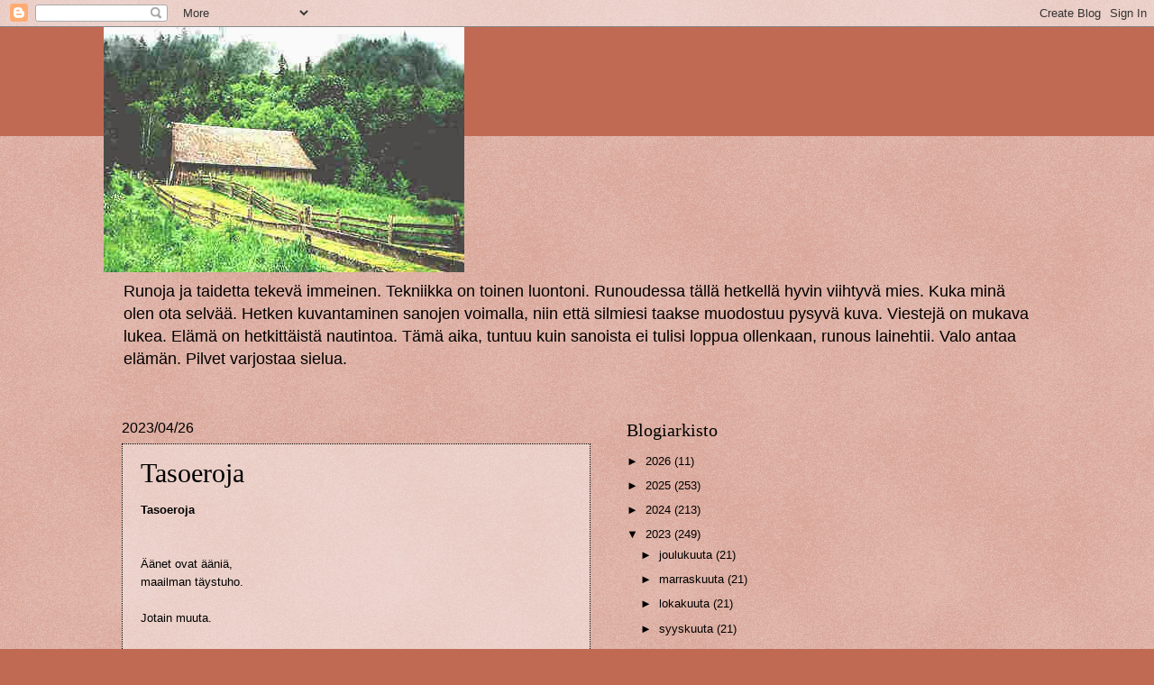

--- FILE ---
content_type: text/html; charset=UTF-8
request_url: https://rsrunot.blogspot.com/b/stats?style=BLACK_TRANSPARENT&timeRange=ALL_TIME&token=APq4FmDcmhShAye82wpMpolr_dm7jNOsePCnfcSmPuiBV9H-4vJQodrNNWgWLlFBN_by66atG3DyyXudzSr7NNPuU35jR2AzTw
body_size: -11
content:
{"total":340542,"sparklineOptions":{"backgroundColor":{"fillOpacity":0.1,"fill":"#000000"},"series":[{"areaOpacity":0.3,"color":"#202020"}]},"sparklineData":[[0,54],[1,28],[2,26],[3,54],[4,20],[5,46],[6,82],[7,50],[8,34],[9,35],[10,98],[11,42],[12,42],[13,51],[14,61],[15,29],[16,39],[17,39],[18,36],[19,61],[20,54],[21,93],[22,84],[23,58],[24,86],[25,67],[26,46],[27,55],[28,31],[29,14]],"nextTickMs":1800000}